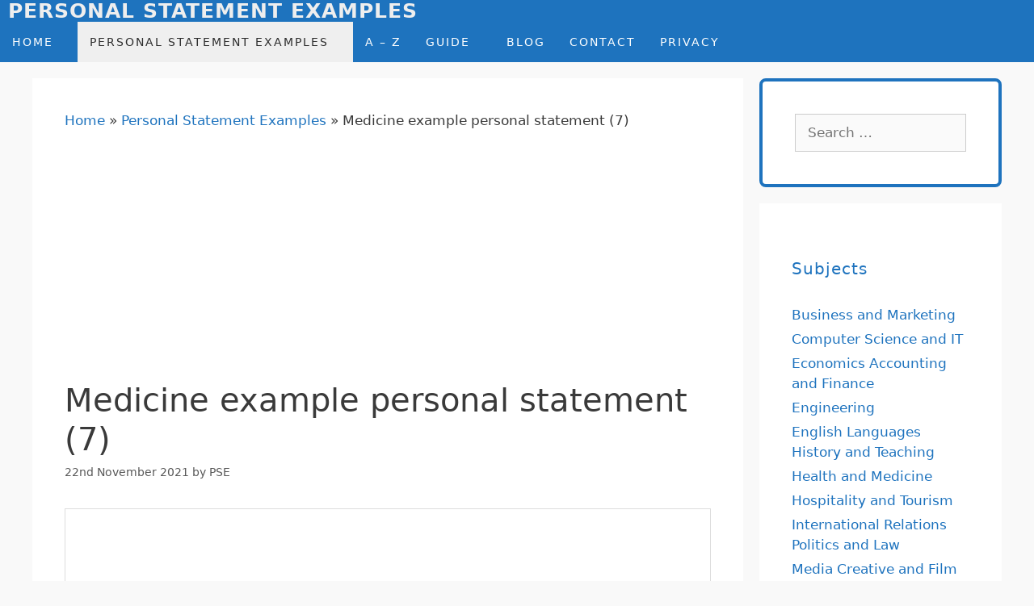

--- FILE ---
content_type: text/html; charset=UTF-8
request_url: https://www.personal-statement-examples.com/example-personal-statements/medicine-example-personal-statement/
body_size: 21714
content:
<!DOCTYPE html><html lang="en-GB"><head><meta charset="UTF-8"><meta name='robots' content='index, follow, max-image-preview:large, max-snippet:-1, max-video-preview:-1' /><meta name="viewport" content="width=device-width, initial-scale=1"><link media="all" href="/securecontent/cache/autoptimize/css/autoptimize_cef5f1f4960bd31ddc12be10ee447770.css" rel="stylesheet"><title>Medicine example personal statement (7)</title><meta name="description" content="I am convinced that medicine is the career for me because it combines scientific understanding with compassionate and caring delivery." /><link rel="canonical" href="https://www.personal-statement-examples.com/example-personal-statements/medicine-example-personal-statement/" /><meta property="og:locale" content="en_GB" /><meta property="og:type" content="article" /><meta property="og:title" content="Medicine example personal statement (7)" /><meta property="og:description" content="I am convinced that medicine is the career for me because it combines scientific understanding with compassionate and caring delivery." /><meta property="og:url" content="https://www.personal-statement-examples.com/example-personal-statements/medicine-example-personal-statement/" /><meta property="og:site_name" content="Personal Statement Examples" /><meta property="article:published_time" content="2021-11-22T14:32:45+00:00" /><meta property="article:modified_time" content="2023-07-12T08:39:58+00:00" /><meta property="og:image" content="https://www.personal-statement-examples.com/securecontent/uploads/2021/11/medicine-personal-statement-example-pg1.png" /><meta property="og:image:width" content="526" /><meta property="og:image:height" content="772" /><meta property="og:image:type" content="image/png" /><meta name="author" content="PSE" /><meta name="twitter:card" content="summary_large_image" /><meta name="twitter:label1" content="Written by" /><meta name="twitter:data1" content="PSE" /><meta name="twitter:label2" content="Estimated reading time" /><meta name="twitter:data2" content="3 minutes" /> <script type="application/ld+json" class="yoast-schema-graph">{"@context":"https://schema.org","@graph":[{"@type":"Article","@id":"https://www.personal-statement-examples.com/example-personal-statements/medicine-example-personal-statement/#article","isPartOf":{"@id":"https://www.personal-statement-examples.com/example-personal-statements/medicine-example-personal-statement/"},"author":{"name":"PSE","@id":"https://www.personal-statement-examples.com/#/schema/person/e8c22b3cd2d2207cb073e43987f9f261"},"headline":"Medicine example personal statement (7)","datePublished":"2021-11-22T14:32:45+00:00","dateModified":"2023-07-12T08:39:58+00:00","mainEntityOfPage":{"@id":"https://www.personal-statement-examples.com/example-personal-statements/medicine-example-personal-statement/"},"wordCount":647,"commentCount":0,"publisher":{"@id":"https://www.personal-statement-examples.com/#organization"},"image":{"@id":"https://www.personal-statement-examples.com/example-personal-statements/medicine-example-personal-statement/#primaryimage"},"thumbnailUrl":"/securecontent/uploads/2021/11/medicine-personal-statement-example-pg1.png","keywords":["Health and Medicine"],"articleSection":["Personal Statement Examples"],"inLanguage":"en-GB","potentialAction":[{"@type":"CommentAction","name":"Comment","target":["https://www.personal-statement-examples.com/example-personal-statements/medicine-example-personal-statement/#respond"]}]},{"@type":"WebPage","@id":"https://www.personal-statement-examples.com/example-personal-statements/medicine-example-personal-statement/","url":"https://www.personal-statement-examples.com/example-personal-statements/medicine-example-personal-statement/","name":"Medicine example personal statement (7)","isPartOf":{"@id":"https://www.personal-statement-examples.com/#website"},"primaryImageOfPage":{"@id":"https://www.personal-statement-examples.com/example-personal-statements/medicine-example-personal-statement/#primaryimage"},"image":{"@id":"https://www.personal-statement-examples.com/example-personal-statements/medicine-example-personal-statement/#primaryimage"},"thumbnailUrl":"/securecontent/uploads/2021/11/medicine-personal-statement-example-pg1.png","datePublished":"2021-11-22T14:32:45+00:00","dateModified":"2023-07-12T08:39:58+00:00","description":"I am convinced that medicine is the career for me because it combines scientific understanding with compassionate and caring delivery.","breadcrumb":{"@id":"https://www.personal-statement-examples.com/example-personal-statements/medicine-example-personal-statement/#breadcrumb"},"inLanguage":"en-GB","potentialAction":[{"@type":"ReadAction","target":["https://www.personal-statement-examples.com/example-personal-statements/medicine-example-personal-statement/"]}]},{"@type":"ImageObject","inLanguage":"en-GB","@id":"https://www.personal-statement-examples.com/example-personal-statements/medicine-example-personal-statement/#primaryimage","url":"/securecontent/uploads/2021/11/medicine-personal-statement-example-pg1.png","contentUrl":"/securecontent/uploads/2021/11/medicine-personal-statement-example-pg1.png","width":526,"height":772,"caption":"First page preview of medicine personal statement example"},{"@type":"BreadcrumbList","@id":"https://www.personal-statement-examples.com/example-personal-statements/medicine-example-personal-statement/#breadcrumb","itemListElement":[{"@type":"ListItem","position":1,"name":"Home","item":"https://www.personal-statement-examples.com/"},{"@type":"ListItem","position":2,"name":"Personal Statement Examples","item":"https://www.personal-statement-examples.com/example-personal-statements/"},{"@type":"ListItem","position":3,"name":"Medicine example personal statement (7)"}]},{"@type":"WebSite","@id":"https://www.personal-statement-examples.com/#website","url":"https://www.personal-statement-examples.com/","name":"Personal Statement Examples","description":"Guides and example personal statements","publisher":{"@id":"https://www.personal-statement-examples.com/#organization"},"potentialAction":[{"@type":"SearchAction","target":{"@type":"EntryPoint","urlTemplate":"https://www.personal-statement-examples.com/?s={search_term_string}"},"query-input":{"@type":"PropertyValueSpecification","valueRequired":true,"valueName":"search_term_string"}}],"inLanguage":"en-GB"},{"@type":"Organization","@id":"https://www.personal-statement-examples.com/#organization","name":"Personal Statement Examples","url":"https://www.personal-statement-examples.com/","logo":{"@type":"ImageObject","inLanguage":"en-GB","@id":"https://www.personal-statement-examples.com/#/schema/logo/image/","url":"/securecontent/uploads/2021/08/Personal-statement-examples-logo.png","contentUrl":"/securecontent/uploads/2021/08/Personal-statement-examples-logo.png","width":77,"height":81,"caption":"Personal Statement Examples"},"image":{"@id":"https://www.personal-statement-examples.com/#/schema/logo/image/"}},{"@type":"Person","@id":"https://www.personal-statement-examples.com/#/schema/person/e8c22b3cd2d2207cb073e43987f9f261","name":"PSE","description":"The PSE team includes highly qualified academics who have worked at and with universities for countless years. Through guidance and real examples, we help you write a great personal statement for college or university that shows off your strengths, details your achievements and shares your career aspirations.","url":"https://www.personal-statement-examples.com/author/admin/"}]}</script> <link rel="alternate" type="application/rss+xml" title="Personal Statement Examples &raquo; Feed" href="https://www.personal-statement-examples.com/feed/" /><link rel="alternate" type="application/rss+xml" title="Personal Statement Examples &raquo; Comments Feed" href="https://www.personal-statement-examples.com/comments/feed/" /><link rel="alternate" type="application/rss+xml" title="Personal Statement Examples &raquo; Medicine example personal statement (7) Comments Feed" href="https://www.personal-statement-examples.com/example-personal-statements/medicine-example-personal-statement/feed/" /><link rel="alternate" title="oEmbed (JSON)" type="application/json+oembed" href="https://www.personal-statement-examples.com/wp-json/oembed/1.0/embed?url=https%3A%2F%2Fwww.personal-statement-examples.com%2Fexample-personal-statements%2Fmedicine-example-personal-statement%2F" /><link rel="alternate" title="oEmbed (XML)" type="text/xml+oembed" href="https://www.personal-statement-examples.com/wp-json/oembed/1.0/embed?url=https%3A%2F%2Fwww.personal-statement-examples.com%2Fexample-personal-statements%2Fmedicine-example-personal-statement%2F&#038;format=xml" /><style id='wp-img-auto-sizes-contain-inline-css'>img:is([sizes=auto i],[sizes^="auto," i]){contain-intrinsic-size:3000px 1500px}
/*# sourceURL=wp-img-auto-sizes-contain-inline-css */</style><style id='wp-emoji-styles-inline-css'>img.wp-smiley, img.emoji {
		display: inline !important;
		border: none !important;
		box-shadow: none !important;
		height: 1em !important;
		width: 1em !important;
		margin: 0 0.07em !important;
		vertical-align: -0.1em !important;
		background: none !important;
		padding: 0 !important;
	}
/*# sourceURL=wp-emoji-styles-inline-css */</style><style id='global-styles-inline-css'>:root{--wp--preset--aspect-ratio--square: 1;--wp--preset--aspect-ratio--4-3: 4/3;--wp--preset--aspect-ratio--3-4: 3/4;--wp--preset--aspect-ratio--3-2: 3/2;--wp--preset--aspect-ratio--2-3: 2/3;--wp--preset--aspect-ratio--16-9: 16/9;--wp--preset--aspect-ratio--9-16: 9/16;--wp--preset--color--black: #000000;--wp--preset--color--cyan-bluish-gray: #abb8c3;--wp--preset--color--white: #ffffff;--wp--preset--color--pale-pink: #f78da7;--wp--preset--color--vivid-red: #cf2e2e;--wp--preset--color--luminous-vivid-orange: #ff6900;--wp--preset--color--luminous-vivid-amber: #fcb900;--wp--preset--color--light-green-cyan: #7bdcb5;--wp--preset--color--vivid-green-cyan: #00d084;--wp--preset--color--pale-cyan-blue: #8ed1fc;--wp--preset--color--vivid-cyan-blue: #0693e3;--wp--preset--color--vivid-purple: #9b51e0;--wp--preset--color--contrast: var(--contrast);--wp--preset--color--contrast-2: var(--contrast-2);--wp--preset--color--contrast-3: var(--contrast-3);--wp--preset--color--base: var(--base);--wp--preset--color--base-2: var(--base-2);--wp--preset--color--base-3: var(--base-3);--wp--preset--color--accent: var(--accent);--wp--preset--gradient--vivid-cyan-blue-to-vivid-purple: linear-gradient(135deg,rgb(6,147,227) 0%,rgb(155,81,224) 100%);--wp--preset--gradient--light-green-cyan-to-vivid-green-cyan: linear-gradient(135deg,rgb(122,220,180) 0%,rgb(0,208,130) 100%);--wp--preset--gradient--luminous-vivid-amber-to-luminous-vivid-orange: linear-gradient(135deg,rgb(252,185,0) 0%,rgb(255,105,0) 100%);--wp--preset--gradient--luminous-vivid-orange-to-vivid-red: linear-gradient(135deg,rgb(255,105,0) 0%,rgb(207,46,46) 100%);--wp--preset--gradient--very-light-gray-to-cyan-bluish-gray: linear-gradient(135deg,rgb(238,238,238) 0%,rgb(169,184,195) 100%);--wp--preset--gradient--cool-to-warm-spectrum: linear-gradient(135deg,rgb(74,234,220) 0%,rgb(151,120,209) 20%,rgb(207,42,186) 40%,rgb(238,44,130) 60%,rgb(251,105,98) 80%,rgb(254,248,76) 100%);--wp--preset--gradient--blush-light-purple: linear-gradient(135deg,rgb(255,206,236) 0%,rgb(152,150,240) 100%);--wp--preset--gradient--blush-bordeaux: linear-gradient(135deg,rgb(254,205,165) 0%,rgb(254,45,45) 50%,rgb(107,0,62) 100%);--wp--preset--gradient--luminous-dusk: linear-gradient(135deg,rgb(255,203,112) 0%,rgb(199,81,192) 50%,rgb(65,88,208) 100%);--wp--preset--gradient--pale-ocean: linear-gradient(135deg,rgb(255,245,203) 0%,rgb(182,227,212) 50%,rgb(51,167,181) 100%);--wp--preset--gradient--electric-grass: linear-gradient(135deg,rgb(202,248,128) 0%,rgb(113,206,126) 100%);--wp--preset--gradient--midnight: linear-gradient(135deg,rgb(2,3,129) 0%,rgb(40,116,252) 100%);--wp--preset--font-size--small: 13px;--wp--preset--font-size--medium: 20px;--wp--preset--font-size--large: 36px;--wp--preset--font-size--x-large: 42px;--wp--preset--spacing--20: 0.44rem;--wp--preset--spacing--30: 0.67rem;--wp--preset--spacing--40: 1rem;--wp--preset--spacing--50: 1.5rem;--wp--preset--spacing--60: 2.25rem;--wp--preset--spacing--70: 3.38rem;--wp--preset--spacing--80: 5.06rem;--wp--preset--shadow--natural: 6px 6px 9px rgba(0, 0, 0, 0.2);--wp--preset--shadow--deep: 12px 12px 50px rgba(0, 0, 0, 0.4);--wp--preset--shadow--sharp: 6px 6px 0px rgba(0, 0, 0, 0.2);--wp--preset--shadow--outlined: 6px 6px 0px -3px rgb(255, 255, 255), 6px 6px rgb(0, 0, 0);--wp--preset--shadow--crisp: 6px 6px 0px rgb(0, 0, 0);}:where(.is-layout-flex){gap: 0.5em;}:where(.is-layout-grid){gap: 0.5em;}body .is-layout-flex{display: flex;}.is-layout-flex{flex-wrap: wrap;align-items: center;}.is-layout-flex > :is(*, div){margin: 0;}body .is-layout-grid{display: grid;}.is-layout-grid > :is(*, div){margin: 0;}:where(.wp-block-columns.is-layout-flex){gap: 2em;}:where(.wp-block-columns.is-layout-grid){gap: 2em;}:where(.wp-block-post-template.is-layout-flex){gap: 1.25em;}:where(.wp-block-post-template.is-layout-grid){gap: 1.25em;}.has-black-color{color: var(--wp--preset--color--black) !important;}.has-cyan-bluish-gray-color{color: var(--wp--preset--color--cyan-bluish-gray) !important;}.has-white-color{color: var(--wp--preset--color--white) !important;}.has-pale-pink-color{color: var(--wp--preset--color--pale-pink) !important;}.has-vivid-red-color{color: var(--wp--preset--color--vivid-red) !important;}.has-luminous-vivid-orange-color{color: var(--wp--preset--color--luminous-vivid-orange) !important;}.has-luminous-vivid-amber-color{color: var(--wp--preset--color--luminous-vivid-amber) !important;}.has-light-green-cyan-color{color: var(--wp--preset--color--light-green-cyan) !important;}.has-vivid-green-cyan-color{color: var(--wp--preset--color--vivid-green-cyan) !important;}.has-pale-cyan-blue-color{color: var(--wp--preset--color--pale-cyan-blue) !important;}.has-vivid-cyan-blue-color{color: var(--wp--preset--color--vivid-cyan-blue) !important;}.has-vivid-purple-color{color: var(--wp--preset--color--vivid-purple) !important;}.has-black-background-color{background-color: var(--wp--preset--color--black) !important;}.has-cyan-bluish-gray-background-color{background-color: var(--wp--preset--color--cyan-bluish-gray) !important;}.has-white-background-color{background-color: var(--wp--preset--color--white) !important;}.has-pale-pink-background-color{background-color: var(--wp--preset--color--pale-pink) !important;}.has-vivid-red-background-color{background-color: var(--wp--preset--color--vivid-red) !important;}.has-luminous-vivid-orange-background-color{background-color: var(--wp--preset--color--luminous-vivid-orange) !important;}.has-luminous-vivid-amber-background-color{background-color: var(--wp--preset--color--luminous-vivid-amber) !important;}.has-light-green-cyan-background-color{background-color: var(--wp--preset--color--light-green-cyan) !important;}.has-vivid-green-cyan-background-color{background-color: var(--wp--preset--color--vivid-green-cyan) !important;}.has-pale-cyan-blue-background-color{background-color: var(--wp--preset--color--pale-cyan-blue) !important;}.has-vivid-cyan-blue-background-color{background-color: var(--wp--preset--color--vivid-cyan-blue) !important;}.has-vivid-purple-background-color{background-color: var(--wp--preset--color--vivid-purple) !important;}.has-black-border-color{border-color: var(--wp--preset--color--black) !important;}.has-cyan-bluish-gray-border-color{border-color: var(--wp--preset--color--cyan-bluish-gray) !important;}.has-white-border-color{border-color: var(--wp--preset--color--white) !important;}.has-pale-pink-border-color{border-color: var(--wp--preset--color--pale-pink) !important;}.has-vivid-red-border-color{border-color: var(--wp--preset--color--vivid-red) !important;}.has-luminous-vivid-orange-border-color{border-color: var(--wp--preset--color--luminous-vivid-orange) !important;}.has-luminous-vivid-amber-border-color{border-color: var(--wp--preset--color--luminous-vivid-amber) !important;}.has-light-green-cyan-border-color{border-color: var(--wp--preset--color--light-green-cyan) !important;}.has-vivid-green-cyan-border-color{border-color: var(--wp--preset--color--vivid-green-cyan) !important;}.has-pale-cyan-blue-border-color{border-color: var(--wp--preset--color--pale-cyan-blue) !important;}.has-vivid-cyan-blue-border-color{border-color: var(--wp--preset--color--vivid-cyan-blue) !important;}.has-vivid-purple-border-color{border-color: var(--wp--preset--color--vivid-purple) !important;}.has-vivid-cyan-blue-to-vivid-purple-gradient-background{background: var(--wp--preset--gradient--vivid-cyan-blue-to-vivid-purple) !important;}.has-light-green-cyan-to-vivid-green-cyan-gradient-background{background: var(--wp--preset--gradient--light-green-cyan-to-vivid-green-cyan) !important;}.has-luminous-vivid-amber-to-luminous-vivid-orange-gradient-background{background: var(--wp--preset--gradient--luminous-vivid-amber-to-luminous-vivid-orange) !important;}.has-luminous-vivid-orange-to-vivid-red-gradient-background{background: var(--wp--preset--gradient--luminous-vivid-orange-to-vivid-red) !important;}.has-very-light-gray-to-cyan-bluish-gray-gradient-background{background: var(--wp--preset--gradient--very-light-gray-to-cyan-bluish-gray) !important;}.has-cool-to-warm-spectrum-gradient-background{background: var(--wp--preset--gradient--cool-to-warm-spectrum) !important;}.has-blush-light-purple-gradient-background{background: var(--wp--preset--gradient--blush-light-purple) !important;}.has-blush-bordeaux-gradient-background{background: var(--wp--preset--gradient--blush-bordeaux) !important;}.has-luminous-dusk-gradient-background{background: var(--wp--preset--gradient--luminous-dusk) !important;}.has-pale-ocean-gradient-background{background: var(--wp--preset--gradient--pale-ocean) !important;}.has-electric-grass-gradient-background{background: var(--wp--preset--gradient--electric-grass) !important;}.has-midnight-gradient-background{background: var(--wp--preset--gradient--midnight) !important;}.has-small-font-size{font-size: var(--wp--preset--font-size--small) !important;}.has-medium-font-size{font-size: var(--wp--preset--font-size--medium) !important;}.has-large-font-size{font-size: var(--wp--preset--font-size--large) !important;}.has-x-large-font-size{font-size: var(--wp--preset--font-size--x-large) !important;}
/*# sourceURL=global-styles-inline-css */</style><style id='classic-theme-styles-inline-css'>/*! This file is auto-generated */
.wp-block-button__link{color:#fff;background-color:#32373c;border-radius:9999px;box-shadow:none;text-decoration:none;padding:calc(.667em + 2px) calc(1.333em + 2px);font-size:1.125em}.wp-block-file__button{background:#32373c;color:#fff;text-decoration:none}
/*# sourceURL=/wp-includes/css/classic-themes.min.css */</style><link rel='stylesheet' id='cookie-law-info-css' href='/securecontent/plugins/cookie-law-info/legacy/public/css/cookie-law-info-public.css?ver=3.3.9.1' media='all' /><link rel='stylesheet' id='cookie-law-info-gdpr-css' href='/securecontent/plugins/cookie-law-info/legacy/public/css/cookie-law-info-gdpr.css?ver=3.3.9.1' media='all' /><link rel='stylesheet' id='wp-show-posts-css' href='/securecontent/plugins/wp-show-posts/css/wp-show-posts-min.css?ver=1.1.6' media='all' /><link rel='stylesheet' id='generate-style-css' href='/securecontent/themes/generatepress/assets/css/all.min.css?ver=3.3.1' media='all' /><style id='generate-style-inline-css'>body{background-color:#efefef;color:#3a3a3a;}a{color:#004da9;}a:hover, a:focus, a:active{color:#000000;}body .grid-container{max-width:1200px;}.wp-block-group__inner-container{max-width:1200px;margin-left:auto;margin-right:auto;}:root{--contrast:#222222;--contrast-2:#575760;--contrast-3:#b2b2be;--base:#f0f0f0;--base-2:#f7f8f9;--base-3:#ffffff;--accent:#1e73be;}:root .has-contrast-color{color:var(--contrast);}:root .has-contrast-background-color{background-color:var(--contrast);}:root .has-contrast-2-color{color:var(--contrast-2);}:root .has-contrast-2-background-color{background-color:var(--contrast-2);}:root .has-contrast-3-color{color:var(--contrast-3);}:root .has-contrast-3-background-color{background-color:var(--contrast-3);}:root .has-base-color{color:var(--base);}:root .has-base-background-color{background-color:var(--base);}:root .has-base-2-color{color:var(--base-2);}:root .has-base-2-background-color{background-color:var(--base-2);}:root .has-base-3-color{color:var(--base-3);}:root .has-base-3-background-color{background-color:var(--base-3);}:root .has-accent-color{color:var(--accent);}:root .has-accent-background-color{background-color:var(--accent);}body, button, input, select, textarea{font-family:-apple-system, system-ui, BlinkMacSystemFont, "Segoe UI", Helvetica, Arial, sans-serif, "Apple Color Emoji", "Segoe UI Emoji", "Segoe UI Symbol";}body{line-height:1.5;}.entry-content > [class*="wp-block-"]:not(:last-child):not(.wp-block-heading){margin-bottom:1.5em;}.main-navigation .main-nav ul ul li a{font-size:14px;}.sidebar .widget, .footer-widgets .widget{font-size:17px;}h1{font-weight:300;font-size:40px;}h2{font-weight:300;font-size:30px;}h3{font-size:20px;}h4{font-size:inherit;}h5{font-size:inherit;}@media (max-width:768px){.main-title{font-size:30px;}h1{font-size:30px;}h2{font-size:25px;}}.top-bar{background-color:#636363;color:#ffffff;}.top-bar a{color:#ffffff;}.top-bar a:hover{color:#303030;}.site-header{background-color:var(--accent);color:#3a3a3a;}.site-header a{color:#3a3a3a;}.main-title a,.main-title a:hover{color:#ffffff;}.site-description{color:#757575;}.mobile-menu-control-wrapper .menu-toggle,.mobile-menu-control-wrapper .menu-toggle:hover,.mobile-menu-control-wrapper .menu-toggle:focus,.has-inline-mobile-toggle #site-navigation.toggled{background-color:rgba(0, 0, 0, 0.02);}.main-navigation,.main-navigation ul ul{background-color:var(--accent);}.main-navigation .main-nav ul li a, .main-navigation .menu-toggle, .main-navigation .menu-bar-items{color:var(--base-3);}.main-navigation .main-nav ul li:not([class*="current-menu-"]):hover > a, .main-navigation .main-nav ul li:not([class*="current-menu-"]):focus > a, .main-navigation .main-nav ul li.sfHover:not([class*="current-menu-"]) > a, .main-navigation .menu-bar-item:hover > a, .main-navigation .menu-bar-item.sfHover > a{color:#ffffff;background-color:#3f3f3f;}button.menu-toggle:hover,button.menu-toggle:focus,.main-navigation .mobile-bar-items a,.main-navigation .mobile-bar-items a:hover,.main-navigation .mobile-bar-items a:focus{color:var(--base-3);}.main-navigation .main-nav ul li[class*="current-menu-"] > a{color:#ffffff;background-color:#3f3f3f;}.navigation-search input[type="search"],.navigation-search input[type="search"]:active, .navigation-search input[type="search"]:focus, .main-navigation .main-nav ul li.search-item.active > a, .main-navigation .menu-bar-items .search-item.active > a{color:#ffffff;background-color:#3f3f3f;}.main-navigation ul ul{background-color:#3f3f3f;}.main-navigation .main-nav ul ul li a{color:#ffffff;}.main-navigation .main-nav ul ul li:not([class*="current-menu-"]):hover > a,.main-navigation .main-nav ul ul li:not([class*="current-menu-"]):focus > a, .main-navigation .main-nav ul ul li.sfHover:not([class*="current-menu-"]) > a{color:#ffffff;background-color:#4f4f4f;}.main-navigation .main-nav ul ul li[class*="current-menu-"] > a{color:#ffffff;background-color:#4f4f4f;}.separate-containers .inside-article, .separate-containers .comments-area, .separate-containers .page-header, .one-container .container, .separate-containers .paging-navigation, .inside-page-header{background-color:#ffffff;}.entry-meta{color:#595959;}.entry-meta a{color:#595959;}.entry-meta a:hover{color:#1e73be;}.sidebar .widget{background-color:#ffffff;}.sidebar .widget .widget-title{color:#000000;}.footer-widgets{background-color:#ffffff;}.footer-widgets .widget-title{color:#000000;}.site-info{color:#ffffff;background-color:#222222;}.site-info a{color:#ffffff;}.site-info a:hover{color:#606060;}.footer-bar .widget_nav_menu .current-menu-item a{color:#606060;}input[type="text"],input[type="email"],input[type="url"],input[type="password"],input[type="search"],input[type="tel"],input[type="number"],textarea,select{color:#666666;background-color:#fafafa;border-color:#cccccc;}input[type="text"]:focus,input[type="email"]:focus,input[type="url"]:focus,input[type="password"]:focus,input[type="search"]:focus,input[type="tel"]:focus,input[type="number"]:focus,textarea:focus,select:focus{color:#666666;background-color:#ffffff;border-color:#bfbfbf;}button,html input[type="button"],input[type="reset"],input[type="submit"],a.button,a.wp-block-button__link:not(.has-background){color:#ffffff;background-color:#666666;}button:hover,html input[type="button"]:hover,input[type="reset"]:hover,input[type="submit"]:hover,a.button:hover,button:focus,html input[type="button"]:focus,input[type="reset"]:focus,input[type="submit"]:focus,a.button:focus,a.wp-block-button__link:not(.has-background):active,a.wp-block-button__link:not(.has-background):focus,a.wp-block-button__link:not(.has-background):hover{color:#ffffff;background-color:#3f3f3f;}a.generate-back-to-top{background-color:rgba( 0,0,0,0.4 );color:#ffffff;}a.generate-back-to-top:hover,a.generate-back-to-top:focus{background-color:rgba( 0,0,0,0.6 );color:#ffffff;}:root{--gp-search-modal-bg-color:var(--base-3);--gp-search-modal-text-color:var(--contrast);--gp-search-modal-overlay-bg-color:rgba(0,0,0,0.2);}@media (max-width: 768px){.main-navigation .menu-bar-item:hover > a, .main-navigation .menu-bar-item.sfHover > a{background:none;color:var(--base-3);}}.inside-top-bar{padding:10px;}.inside-header{padding:40px;}.site-main .wp-block-group__inner-container{padding:40px;}.entry-content .alignwide, body:not(.no-sidebar) .entry-content .alignfull{margin-left:-40px;width:calc(100% + 80px);max-width:calc(100% + 80px);}.main-navigation .main-nav ul li a,.menu-toggle,.main-navigation .mobile-bar-items a{padding-left:15px;padding-right:15px;line-height:50px;}.main-navigation .main-nav ul ul li a{padding:10px 15px 10px 15px;}.navigation-search input[type="search"]{height:50px;}.rtl .menu-item-has-children .dropdown-menu-toggle{padding-left:15px;}.menu-item-has-children .dropdown-menu-toggle{padding-right:15px;}.rtl .main-navigation .main-nav ul li.menu-item-has-children > a{padding-right:15px;}.site-info{padding:20px;}@media (max-width:768px){.separate-containers .inside-article, .separate-containers .comments-area, .separate-containers .page-header, .separate-containers .paging-navigation, .one-container .site-content, .inside-page-header{padding:30px;}.site-main .wp-block-group__inner-container{padding:30px;}.site-info{padding-right:10px;padding-left:10px;}.entry-content .alignwide, body:not(.no-sidebar) .entry-content .alignfull{margin-left:-30px;width:calc(100% + 60px);max-width:calc(100% + 60px);}}.one-container .sidebar .widget{padding:0px;}/* End cached CSS */@media (max-width: 768px){.main-navigation .menu-toggle,.main-navigation .mobile-bar-items,.sidebar-nav-mobile:not(#sticky-placeholder){display:block;}.main-navigation ul,.gen-sidebar-nav{display:none;}[class*="nav-float-"] .site-header .inside-header > *{float:none;clear:both;}}
.dynamic-author-image-rounded{border-radius:100%;}.dynamic-featured-image, .dynamic-author-image{vertical-align:middle;}.one-container.blog .dynamic-content-template:not(:last-child), .one-container.archive .dynamic-content-template:not(:last-child){padding-bottom:0px;}.dynamic-entry-excerpt > p:last-child{margin-bottom:0px;}
.main-navigation .main-nav ul li a,.menu-toggle,.main-navigation .mobile-bar-items a{transition: line-height 300ms ease}
/*# sourceURL=generate-style-inline-css */</style><link rel='stylesheet' id='generate-font-icons-css' href='/securecontent/themes/generatepress/assets/css/components/font-icons.min.css?ver=3.3.1' media='all' /><link rel='stylesheet' id='generate-child-css' href='/securecontent/themes/generatepress_child/style.css?ver=1711263300' media='all' /><link rel='stylesheet' id='generate-blog-images-css' href='/securecontent/plugins/gp-premium/blog/functions/css/featured-images.min.css?ver=2.5.5' media='all' /><link rel='stylesheet' id='generate-sticky-css' href='/securecontent/plugins/gp-premium/menu-plus/functions/css/sticky.min.css?ver=2.5.5' media='all' /><link rel='stylesheet' id='generate-navigation-branding-css' href='/securecontent/plugins/gp-premium/menu-plus/functions/css/navigation-branding.min.css?ver=2.5.5' media='all' /><style id='generate-navigation-branding-inline-css'>.navigation-branding .main-title{font-size:25px;font-weight:bold;}.navigation-branding img, .site-logo.mobile-header-logo img{height:50px;width:auto;}.navigation-branding .main-title{line-height:50px;}@media (max-width: 1210px){#site-navigation .navigation-branding, #sticky-navigation .navigation-branding{margin-left:10px;}}@media (max-width: 768px){.main-navigation:not(.slideout-navigation) .main-nav{-ms-flex:0 0 100%;flex:0 0 100%;}.main-navigation:not(.slideout-navigation) .inside-navigation{-ms-flex-wrap:wrap;flex-wrap:wrap;display:-webkit-box;display:-ms-flexbox;display:flex;}.nav-aligned-center .navigation-branding, .nav-aligned-left .navigation-branding{margin-right:auto;}.nav-aligned-center  .main-navigation.has-branding:not(.slideout-navigation) .inside-navigation .main-nav,.nav-aligned-center  .main-navigation.has-sticky-branding.navigation-stick .inside-navigation .main-nav,.nav-aligned-left  .main-navigation.has-branding:not(.slideout-navigation) .inside-navigation .main-nav,.nav-aligned-left  .main-navigation.has-sticky-branding.navigation-stick .inside-navigation .main-nav{margin-right:0px;}}
/*# sourceURL=generate-navigation-branding-inline-css */</style><style id='wp-block-button-inline-css'>.wp-block-button__link{align-content:center;box-sizing:border-box;cursor:pointer;display:inline-block;height:100%;text-align:center;word-break:break-word}.wp-block-button__link.aligncenter{text-align:center}.wp-block-button__link.alignright{text-align:right}:where(.wp-block-button__link){border-radius:9999px;box-shadow:none;padding:calc(.667em + 2px) calc(1.333em + 2px);text-decoration:none}.wp-block-button[style*=text-decoration] .wp-block-button__link{text-decoration:inherit}.wp-block-buttons>.wp-block-button.has-custom-width{max-width:none}.wp-block-buttons>.wp-block-button.has-custom-width .wp-block-button__link{width:100%}.wp-block-buttons>.wp-block-button.has-custom-font-size .wp-block-button__link{font-size:inherit}.wp-block-buttons>.wp-block-button.wp-block-button__width-25{width:calc(25% - var(--wp--style--block-gap, .5em)*.75)}.wp-block-buttons>.wp-block-button.wp-block-button__width-50{width:calc(50% - var(--wp--style--block-gap, .5em)*.5)}.wp-block-buttons>.wp-block-button.wp-block-button__width-75{width:calc(75% - var(--wp--style--block-gap, .5em)*.25)}.wp-block-buttons>.wp-block-button.wp-block-button__width-100{flex-basis:100%;width:100%}.wp-block-buttons.is-vertical>.wp-block-button.wp-block-button__width-25{width:25%}.wp-block-buttons.is-vertical>.wp-block-button.wp-block-button__width-50{width:50%}.wp-block-buttons.is-vertical>.wp-block-button.wp-block-button__width-75{width:75%}.wp-block-button.is-style-squared,.wp-block-button__link.wp-block-button.is-style-squared{border-radius:0}.wp-block-button.no-border-radius,.wp-block-button__link.no-border-radius{border-radius:0!important}:root :where(.wp-block-button .wp-block-button__link.is-style-outline),:root :where(.wp-block-button.is-style-outline>.wp-block-button__link){border:2px solid;padding:.667em 1.333em}:root :where(.wp-block-button .wp-block-button__link.is-style-outline:not(.has-text-color)),:root :where(.wp-block-button.is-style-outline>.wp-block-button__link:not(.has-text-color)){color:currentColor}:root :where(.wp-block-button .wp-block-button__link.is-style-outline:not(.has-background)),:root :where(.wp-block-button.is-style-outline>.wp-block-button__link:not(.has-background)){background-color:initial;background-image:none}
/*# sourceURL=https://www.personal-statement-examples.com/wp-includes/blocks/button/style.min.css */</style><style id='wp-block-search-inline-css'>.wp-block-search__button{margin-left:10px;word-break:normal}.wp-block-search__button.has-icon{line-height:0}.wp-block-search__button svg{height:1.25em;min-height:24px;min-width:24px;width:1.25em;fill:currentColor;vertical-align:text-bottom}:where(.wp-block-search__button){border:1px solid #ccc;padding:6px 10px}.wp-block-search__inside-wrapper{display:flex;flex:auto;flex-wrap:nowrap;max-width:100%}.wp-block-search__label{width:100%}.wp-block-search.wp-block-search__button-only .wp-block-search__button{box-sizing:border-box;display:flex;flex-shrink:0;justify-content:center;margin-left:0;max-width:100%}.wp-block-search.wp-block-search__button-only .wp-block-search__inside-wrapper{min-width:0!important;transition-property:width}.wp-block-search.wp-block-search__button-only .wp-block-search__input{flex-basis:100%;transition-duration:.3s}.wp-block-search.wp-block-search__button-only.wp-block-search__searchfield-hidden,.wp-block-search.wp-block-search__button-only.wp-block-search__searchfield-hidden .wp-block-search__inside-wrapper{overflow:hidden}.wp-block-search.wp-block-search__button-only.wp-block-search__searchfield-hidden .wp-block-search__input{border-left-width:0!important;border-right-width:0!important;flex-basis:0;flex-grow:0;margin:0;min-width:0!important;padding-left:0!important;padding-right:0!important;width:0!important}:where(.wp-block-search__input){appearance:none;border:1px solid #949494;flex-grow:1;font-family:inherit;font-size:inherit;font-style:inherit;font-weight:inherit;letter-spacing:inherit;line-height:inherit;margin-left:0;margin-right:0;min-width:3rem;padding:8px;text-decoration:unset!important;text-transform:inherit}:where(.wp-block-search__button-inside .wp-block-search__inside-wrapper){background-color:#fff;border:1px solid #949494;box-sizing:border-box;padding:4px}:where(.wp-block-search__button-inside .wp-block-search__inside-wrapper) .wp-block-search__input{border:none;border-radius:0;padding:0 4px}:where(.wp-block-search__button-inside .wp-block-search__inside-wrapper) .wp-block-search__input:focus{outline:none}:where(.wp-block-search__button-inside .wp-block-search__inside-wrapper) :where(.wp-block-search__button){padding:4px 8px}.wp-block-search.aligncenter .wp-block-search__inside-wrapper{margin:auto}.wp-block[data-align=right] .wp-block-search.wp-block-search__button-only .wp-block-search__inside-wrapper{float:right}
/*# sourceURL=https://www.personal-statement-examples.com/wp-includes/blocks/search/style.min.css */</style><link rel='stylesheet' id='site-reviews-css' href='/securecontent/plugins/site-reviews/assets/styles/default.css?ver=7.2.13' media='all' /><style id='site-reviews-inline-css'>:root{--glsr-star-empty:url(/securecontent/plugins/site-reviews/assets/images/stars/default/star-empty.svg);--glsr-star-error:url(/securecontent/plugins/site-reviews/assets/images/stars/default/star-error.svg);--glsr-star-full:url(/securecontent/plugins/site-reviews/assets/images/stars/default/star-full.svg);--glsr-star-half:url(/securecontent/plugins/site-reviews/assets/images/stars/default/star-half.svg)}

/*# sourceURL=site-reviews-inline-css */</style> <script id="cookie-law-info-js-extra">var Cli_Data = {"nn_cookie_ids":[],"cookielist":[],"non_necessary_cookies":[],"ccpaEnabled":"1","ccpaRegionBased":"","ccpaBarEnabled":"","strictlyEnabled":["necessary","obligatoire"],"ccpaType":"ccpa_gdpr","js_blocking":"","custom_integration":"","triggerDomRefresh":"","secure_cookies":""};
var cli_cookiebar_settings = {"animate_speed_hide":"500","animate_speed_show":"500","background":"#FFF","border":"#b1a6a6c2","border_on":"","button_1_button_colour":"#000","button_1_button_hover":"#000000","button_1_link_colour":"#fff","button_1_as_button":"1","button_1_new_win":"","button_2_button_colour":"#333","button_2_button_hover":"#292929","button_2_link_colour":"#444","button_2_as_button":"","button_2_hidebar":"","button_3_button_colour":"#000","button_3_button_hover":"#000000","button_3_link_colour":"#fff","button_3_as_button":"1","button_3_new_win":"","button_4_button_colour":"#000","button_4_button_hover":"#000000","button_4_link_colour":"#62a329","button_4_as_button":"","button_7_button_colour":"#61a229","button_7_button_hover":"#4e8221","button_7_link_colour":"#fff","button_7_as_button":"1","button_7_new_win":"","font_family":"inherit","header_fix":"","notify_animate_hide":"1","notify_animate_show":"","notify_div_id":"#cookie-law-info-bar","notify_position_horizontal":"right","notify_position_vertical":"bottom","scroll_close":"1","scroll_close_reload":"","accept_close_reload":"","reject_close_reload":"","showagain_tab":"1","showagain_background":"#fff","showagain_border":"#000","showagain_div_id":"#cookie-law-info-again","showagain_x_position":"20px","text":"#000","show_once_yn":"1","show_once":"10000","logging_on":"","as_popup":"","popup_overlay":"1","bar_heading_text":"","cookie_bar_as":"banner","popup_showagain_position":"bottom-right","widget_position":"left"};
var log_object = {"ajax_url":"https://www.personal-statement-examples.com/wp-admin/admin-ajax.php"};
//# sourceURL=cookie-law-info-js-extra</script> <script src="/securecontent/plugins/cookie-law-info/legacy/public/js/cookie-law-info-public.js?ver=3.3.9.1" id="cookie-law-info-js"></script> <script id="cookie-law-info-ccpa-js-extra">var ccpa_data = {"opt_out_prompt":"Do you really wish to opt out?","opt_out_confirm":"Confirm","opt_out_cancel":"Cancel"};
//# sourceURL=cookie-law-info-ccpa-js-extra</script> <script src="/securecontent/plugins/cookie-law-info/legacy/admin/modules/ccpa/assets/js/cookie-law-info-ccpa.js?ver=3.3.9.1" id="cookie-law-info-ccpa-js"></script> <link rel="https://api.w.org/" href="https://www.personal-statement-examples.com/wp-json/" /><link rel="alternate" title="JSON" type="application/json" href="https://www.personal-statement-examples.com/wp-json/wp/v2/posts/1256" /><link rel="EditURI" type="application/rsd+xml" title="RSD" href="https://www.personal-statement-examples.com/xmlrpc.php?rsd" /><meta name="generator" content="WordPress 6.9" /><link rel='shortlink' href='https://www.personal-statement-examples.com/?p=1256' /><link rel="pingback" href="https://www.personal-statement-examples.com/xmlrpc.php"> <script data-ad-client="ca-pub-9466598154689328" async src="https://pagead2.googlesyndication.com/pagead/js/adsbygoogle.js"></script> <script async src="https://www.googletagmanager.com/gtag/js?id=G-7J6LGBZWX4"></script> <script>window.dataLayer = window.dataLayer || [];
  function gtag(){dataLayer.push(arguments);}
  gtag('js', new Date());

  gtag('config', 'G-7J6LGBZWX4');</script> <style id="wp-custom-css">.entry-title {margin-top:20px;}
.portfolioblurb {
    background: #f5f5f5;
    font-size: 16px;
    padding: 15px;
    text-align: center;
	margin-top:30px;
}
.inside-article .featured-image {border:1px solid #ddd;padding:20px;}

.inside-article h3 {color:#004da9;font-weight:500;font-size:23px}

.templatedetails ul {line-height:1.625em;}

.templatedetails {border-right:1px solid #ddd;}
a, a:visited {color:#1e73be}
.greybg {background-color: #f5f5f5; padding: 6px; border-radius: 4px; margin-top: 20px; margin-bottom: 20px;}
.entry-content {margin-top:20px;}

.main-navigation {background-color:#1e73be}
.main-navigation .main-nav ul li a 
{color: #fff;
    font-size: 14px;
    letter-spacing: 2px;
    text-transform: uppercase;
}
.blue1 {
    width: 100%;
    padding-top:15px;
	padding-bottom:15px;
    
    background-color: #f6fcfe;
    margin-top: 0px;
    margin-bottom: 15px;
    border-radius: 10px;
    color: #000;
}
.blue2 {
    width: 100%;
  padding-top:15px;
	padding-bottom:15px;
    
    background-color: #e5f3f8;
    margin-top: 0px;
    margin-bottom: 15px;
    border-radius: 10px;
    color: #000;
}
.splitcol {background-color: #fff;margin-top:14px;margin-bottom: 14px}
.blue1:after, .blue2:after, .splitcol:after {
  content: "";
  display: table;
  clear: both;
}
.blue1 h3,.blue2 h3 {margin-top:0px;}
.blue1 .first-column,.blue2 .first-column {width:185px}
.cvlink {
    display: block;
    margin-top: 17px;
    background-color: #f5f5f5;
    border: 4px solid #fff;
    color: #2c2c2c;
    cursor: pointer;
    font-size: 14px;
    font-weight: 400;
    letter-spacing: 2px;
    outline: #f5f5f5 solid 1px;
    padding: 12px;
    text-transform: uppercase;
    text-align: center;
}
.cvref {
    text-decoration: none !important;
    color: #000 !important;
    font-weight: 700;
}
.main-title	{
    font-size: 32px;
    font-weight: 400;
    line-height: 1.2;
    text-transform: uppercase;
}
.main-navigation .main-nav ul li[class*="current-menu-"] > a {
    color: #2c2c2c;
    background-color: #efefef;
}
.entry-content h2 {
    color: #1e73be;
    background-color: #def6fe;
    font-weight: 600;
    padding: 8px !important;
    border-radius: 4px;
    margin-top: 25px !important;
    margin-bottom: 25px !important;
}
.entry-content h3 {
    background-color: #f5f5f5;
    padding-top: 6px !important;
	padding-bottom:6px !important;
    border-radius: 4px;
    margin-top: 25px !important;
    margin-bottom: 25px !important;
}
.author_bio_section{
background: none repeat scroll 0 0 #F5F5F5;
padding: 15px;
border: 1px solid #ccc;
}
.author_bio_section{
background: none repeat scroll 0 0 #F5F5F5;
padding: 15px;
border: 1px solid #ccc;
}
 
.author_name{
font-size:16px;
font-weight: bold;
}
 
.author_details img {
border: 1px solid #D8D8D8;
border-radius: 50%;
float: right;
margin: 15px;
}
body {background:#f9f9f9;}
blockquote {margin:15px 10px !important;}
.adviceul {
    background-color: #f5f5f5;
    padding: 23px !important;
    border-radius: 4px;
    margin-top: 25px;
    margin-bottom: 25px;
}
.adviceul li {margin-left:18px;}

.advicebox {
    border: 6px #daebff solid;
    border-radius: 10px;
    padding:25px;
    margin-bottom: 15px;
}
.head2 {margin-top:0px;color: #1e73be;background-color: #daebff;font-weight: 600;padding:8px !important;border-radius: 4px;margin-bottom: 25px !important;}
.featurebox {border: 1px solid #1e73be; box-sizing: border-box; border-radius: .8rem; margin-bottom: 25px; padding-bottom: 1rem; overflow: hidden;}
.featurebox h4 {margin-bottom: 1rem; margin-top: 0px; padding: 15px; background-color: #f5f5f5;}
.highl {background-color: #f8efdf; color: #000; font-weight: bold; padding: 5px;}
.archive-description{background: #f5f5f5;
	border:6px solid #f5f5f5;
    font-size: 16px;
    margin-bottom: 10px;
    padding: 20px;
    text-align: center;}
a.button {background-color: #1e73be !important}
a.button:hover {background-color:#666 !important;}
a.button{border-radius:8px !important}
.hph2 {margin-top: 15px;
    letter-spacing: 3px;
    color: #1e73be;
    font-weight: 700;
    font-size: 1.3em;margin-bottom:20px;}

.lonetitle{background-color: #daebff !important;
    margin: auto;
    
    border-radius: 4px;
	margin-bottom: 15px;
font-size: 24px;
    letter-spacing: 4px;
    padding: 5px 0;
	font-weight:500;
    color:#1e73be;    text-transform: uppercase;
}
.featurelink {padding: 5px; border: #1e73be dashed 3px; letter-spacing: 2px; display: block; margin-top: 15px; border-radius: 5px;}
.top-bar {background-color:#efefef}

.menu-item-has-children .dropdown-menu-toggle {
    display: none;
}
.main-navigation .main-nav ul li.menu-item-has-children > a {
    padding-right: 30px;
}
.author_bio_section {margin-top:20px;}

.entry-content h4 {color:#4e86c9;font-weight:300;font-size:1.1em;text-transform:uppercase;letter-spacing:2px;}
.downloadlink {color:#3a3a3a !important}
.downloadlink:visited {color:#3a3a3a !important}
.header-image {margin-top:15px;}
.inside-header {
    padding: 20px;
}
.mobile-menu, .menu-toggle:before {color:#000}
a.button:visited {color:#fff;}
.cats .grid-container {margin-bottom:15px;}
.cats .grid-25 {font-size:0.9em;text-transform:uppercase;letter-spacing:0.5px}


.home .wp-block-search__label {display:none;}

.atoz p {font-size:0.9em; font-weight:400; letter-spacing:0.5px}
.wp-show-posts:not(.wp-show-posts-columns) .wp-show-posts-single:not(:last-child) {margin-bottom:4px !important;}
.site-branding .main-title{letter-spacing:3px;font-weight:600 !important;color:#1e73be !important;}
.site-description {letter-spacing:3px;}
.site-branding .main-title a {color:#1e73be !important}
.entry-content a {text-decoration:underline}
.glsr-review-author {font-size:0.8em;background-color:#eee}

body[class*="paged-"] .taxonomy-description { display: none; }
.main-title a{color:#eee !important;line-height:27px;letter-spacing:1px;
}
.wp-show-posts-image img{
    box-shadow: 0px 4px 4px 0px rgba(0, 0, 0, 0.25);
    overflow: hidden;padding:10px;
}
.wp-show-posts-entry-title, .inside-article .entry-title.inside-article .entry-title {font-weight:400;font-size:1.4em}
.widget_search {border:4px solid #1e73be; border-radius:8px;}
.page-title {color:#1e73be;font-weight:400}
.widget-title {color:#1e73be !important;font-weight:500;letter-spacing:1px;}</style></head><body class="wp-singular post-template-default single single-post postid-1256 single-format-standard wp-embed-responsive wp-theme-generatepress wp-child-theme-generatepress_child post-image-below-header post-image-aligned-center sticky-menu-fade sticky-enabled desktop-sticky-menu right-sidebar nav-below-header separate-containers fluid-header active-footer-widgets-1 nav-aligned-right header-aligned-left dropdown-hover featured-image-active" itemtype="https://schema.org/Blog" itemscope> <a class="screen-reader-text skip-link" href="#content" title="Skip to content">Skip to content</a><nav class="has-branding main-navigation sub-menu-right" id="site-navigation" aria-label="Primary"  itemtype="https://schema.org/SiteNavigationElement" itemscope><div class="inside-navigation"><div class="navigation-branding"><p class="main-title" itemprop="headline"> <a href="https://www.personal-statement-examples.com/" rel="home"> Personal Statement Examples </a></p></div> <button class="menu-toggle" aria-controls="primary-menu" aria-expanded="false"> <span class="mobile-menu">Menu</span> </button><div id="primary-menu" class="main-nav"><ul id="menu-top" class=" menu sf-menu"><li id="menu-item-295" class="menu-item menu-item-type-post_type menu-item-object-page menu-item-home current-post-parent menu-item-has-children menu-item-295"><a href="https://www.personal-statement-examples.com/">home<span role="presentation" class="dropdown-menu-toggle"></span></a><ul class="sub-menu"><li id="menu-item-296" class="menu-item menu-item-type-post_type menu-item-object-page menu-item-296"><a href="https://www.personal-statement-examples.com/academic-excellence/">about us</a></li><li id="menu-item-294" class="menu-item menu-item-type-post_type menu-item-object-page menu-item-294"><a href="https://www.personal-statement-examples.com/help-with-your-personal-statement/">get help</a></li></ul></li><li id="menu-item-418" class="menu-item menu-item-type-taxonomy menu-item-object-category current-post-ancestor current-menu-parent current-post-parent menu-item-has-children menu-item-418"><a href="https://www.personal-statement-examples.com/example-personal-statements/">personal statement examples<span role="presentation" class="dropdown-menu-toggle"></span></a><ul class="sub-menu"><li id="menu-item-1347" class="menu-item menu-item-type-post_type menu-item-object-page menu-item-1347"><a href="https://www.personal-statement-examples.com/personal-statement-examples-by-category/">Categories</a></li></ul></li><li id="menu-item-520" class="menu-item menu-item-type-post_type menu-item-object-page menu-item-520"><a href="https://www.personal-statement-examples.com/a-z-list-of-personal-statement-examples/">A – Z</a></li><li id="menu-item-298" class="menu-item menu-item-type-post_type menu-item-object-page menu-item-has-children menu-item-298"><a href="https://www.personal-statement-examples.com/personal-statements/">guide<span role="presentation" class="dropdown-menu-toggle"></span></a><ul class="sub-menu"><li id="menu-item-315" class="menu-item menu-item-type-post_type menu-item-object-page menu-item-315"><a href="https://www.personal-statement-examples.com/personal-statements/how-to-plan-your-personal-statement/">planning</a></li><li id="menu-item-299" class="menu-item menu-item-type-post_type menu-item-object-page menu-item-299"><a href="https://www.personal-statement-examples.com/personal-statements/how-to-write-a-personal-statement/">writing</a></li><li id="menu-item-306" class="menu-item menu-item-type-post_type menu-item-object-page menu-item-306"><a href="https://www.personal-statement-examples.com/personal-statements/where-to-get-started-with-your-personal-statement/">getting started</a></li><li id="menu-item-302" class="menu-item menu-item-type-post_type menu-item-object-page menu-item-302"><a href="https://www.personal-statement-examples.com/personal-statements/personal-statement-introduction/">introduction</a></li><li id="menu-item-300" class="menu-item menu-item-type-post_type menu-item-object-page menu-item-300"><a href="https://www.personal-statement-examples.com/personal-statements/personal-statement-body/">body</a></li><li id="menu-item-301" class="menu-item menu-item-type-post_type menu-item-object-page menu-item-301"><a href="https://www.personal-statement-examples.com/personal-statements/personal-statement-structure-concluding-paragraph/">conclusion</a></li><li id="menu-item-303" class="menu-item menu-item-type-post_type menu-item-object-page menu-item-303"><a href="https://www.personal-statement-examples.com/personal-statements/proofreading-your-personal-statement/">proofreading</a></li><li id="menu-item-304" class="menu-item menu-item-type-post_type menu-item-object-page menu-item-304"><a href="https://www.personal-statement-examples.com/personal-statements/tips-for-drafting-your-personal-statement/">tips and tricks</a></li><li id="menu-item-305" class="menu-item menu-item-type-post_type menu-item-object-page menu-item-305"><a href="https://www.personal-statement-examples.com/personal-statements/what-defines-an-excellent-personal-statement/">excellence</a></li><li id="menu-item-316" class="menu-item menu-item-type-post_type menu-item-object-page menu-item-316"><a href="https://www.personal-statement-examples.com/personal-statements/top-things-to-avoid/">things to avoid</a></li></ul></li><li id="menu-item-983" class="menu-item menu-item-type-taxonomy menu-item-object-category menu-item-983"><a href="https://www.personal-statement-examples.com/blog/">Blog</a></li><li id="menu-item-314" class="menu-item menu-item-type-post_type menu-item-object-page menu-item-314"><a href="https://www.personal-statement-examples.com/contact-2/">Contact</a></li><li id="menu-item-620" class="menu-item menu-item-type-post_type menu-item-object-page menu-item-privacy-policy menu-item-620"><a rel="privacy-policy" href="https://www.personal-statement-examples.com/privacy-policy/">Privacy</a></li></ul></div></div></nav><div class="site grid-container container hfeed grid-parent" id="page"><div class="site-content" id="content"><div id="primary" class="content-area grid-parent mobile-grid-100 grid-75 tablet-grid-75"><main id="main" class="site-main"><article id="post-1256" class="post-1256 post type-post status-publish format-standard has-post-thumbnail hentry category-example-personal-statements tag-medicine" itemtype="https://schema.org/CreativeWork" itemscope><div class="inside-article"> <span><span><a href="https://www.personal-statement-examples.com/">Home</a></span> » <span><a href="https://www.personal-statement-examples.com/example-personal-statements/">Personal Statement Examples</a></span> » <span class="breadcrumb_last" aria-current="page">Medicine example personal statement (7)</span></span><header class="entry-header"><h1 class="entry-title" itemprop="headline">Medicine example personal statement (7)</h1><div class="entry-meta"> <span class="posted-on"><time class="updated" datetime="2023-07-12T09:39:58+01:00" itemprop="dateModified">12th July 2023</time><time class="entry-date published" datetime="2021-11-22T14:32:45+00:00" itemprop="datePublished">22nd November 2021</time></span> <span class="byline">by <span class="author vcard" itemprop="author" itemtype="https://schema.org/Person" itemscope><a class="url fn n" href="https://www.personal-statement-examples.com/author/admin/" title="View all posts by PSE" rel="author" itemprop="url"><span class="author-name" itemprop="name">PSE</span></a></span></span></div></header><div class="featured-image  page-header-image-single "> <img width="526" height="772" src="/securecontent/uploads/2021/11/medicine-personal-statement-example-pg1.png" class="attachment-full size-full" alt="First page preview of medicine personal statement example" itemprop="image" decoding="async" fetchpriority="high" srcset="/securecontent/uploads/2021/11/medicine-personal-statement-example-pg1.png 526w, /securecontent/uploads/2021/11/medicine-personal-statement-example-pg1-204x300.png 204w" sizes="(max-width: 526px) 100vw, 526px" /></div><div class="entry-content" itemprop="text"><div class="grid-50 tablet-grid-50 mobile-grid-100 first-column templatedetails" style="margin-bottom:25px;"><ul style="margin-bottom:15px;"><li><strong>Reading time:</strong> <span class="span-reading-time rt-reading-time"><span class="rt-label rt-prefix"></span> <span class="rt-time"> 3</span> <span class="rt-label rt-postfix">minutes</span></span></li><li><strong>Price:</strong> Free download</li><li><strong>Published:</strong> 22nd November 2021</li><li><strong>Price:</strong> Free download</li><li><strong>Word count:</strong> 643 words</li><li style="margin-bottom:10px;"><strong>File format:</strong> Text</li><div class="glsr glsr-default" id="glsr_14708328" data-from="shortcode" data-shortcode="site_reviews_summary" data-assigned_posts="1256"><div class="glsr-summary-wrap"><div class="glsr-summary"><div class="glsr-summary-rating"><span class="glsr-tag-value">0.0</span></div><div class="glsr-summary-stars"><div class="glsr-star-rating glsr-stars" role="img" aria-label="Rated 0 out of 5 stars" data-rating="0" data-reviews="0"><span class="glsr-star glsr-star-empty" aria-hidden="true"></span><span class="glsr-star glsr-star-empty" aria-hidden="true"></span><span class="glsr-star glsr-star-empty" aria-hidden="true"></span><span class="glsr-star glsr-star-empty" aria-hidden="true"></span><span class="glsr-star glsr-star-empty" aria-hidden="true"></span></div></div><div class="glsr-summary-text"><span class="glsr-tag-value">0.0 out of 5 stars (based on 0 reviews)</span></div><div class="glsr-summary-percentages"><div class="glsr-bar" data-level="5"><span class="glsr-bar-label">Excellent</span><span class="glsr-bar-background"><span class="glsr-bar-background-percent" style="width:0%"></span></span><span class="glsr-bar-percent">0%</span></div><div class="glsr-bar" data-level="4"><span class="glsr-bar-label">Very good</span><span class="glsr-bar-background"><span class="glsr-bar-background-percent" style="width:0%"></span></span><span class="glsr-bar-percent">0%</span></div><div class="glsr-bar" data-level="3"><span class="glsr-bar-label">Average</span><span class="glsr-bar-background"><span class="glsr-bar-background-percent" style="width:0%"></span></span><span class="glsr-bar-percent">0%</span></div><div class="glsr-bar" data-level="2"><span class="glsr-bar-label">Poor</span><span class="glsr-bar-background"><span class="glsr-bar-background-percent" style="width:0%"></span></span><span class="glsr-bar-percent">0%</span></div><div class="glsr-bar" data-level="1"><span class="glsr-bar-label">Terrible</span><span class="glsr-bar-background"><span class="glsr-bar-background-percent" style="width:0%"></span></span><span class="glsr-bar-percent">0%</span></div></div></div></div></div></ul></div><div class="grid-50 tablet-grid-50 mobile-grid-100 second-column"><div align="center"><script async src="https://pagead2.googlesyndication.com/pagead/js/adsbygoogle.js"></script>  <ins class="adsbygoogle" style="display: block;" data-ad-client="ca-pub-9466598154689328" data-ad-slot="7762173515" data-ad-format="auto" data-full-width-responsive="true"></ins> <script>(adsbygoogle = window.adsbygoogle || []).push({});</script></div></div><div style="clear:both;"></div><h2>Preview:</h2><p>I am convinced that <a href="https://www.personal-statement-examples.com/example-personal-statements/emergency-medicine-personal-statement-example/">medicine</a> is the career for me because it combines scientific understanding with compassionate and caring delivery. This combination is a perfect match for me as I love science and I am passionate about improving the health and well-being of all members of society – from the new born to those nearing the end of their lives. I truly believe that <a href="https://www.personal-statement-examples.com/example-personal-statements/medicine-personal-statement-example-4/">medicine</a> transforms peoples’ lives in a variety of ways, to enable them to achieve more and be happier. I want to be a part of this. A career in <a href="https://www.personal-statement-examples.com/example-personal-statements/medicine-example-personal-statement/">medicine</a> requires total commitment and determination but is rewarded by a career that never stops evolving and a lifelong opportunity to continue to learn and develop as an individual. I initially became interested in <a href="https://www.personal-statement-examples.com/example-personal-statements/medicine-undergraduate-personal-statement-example/">medicine</a> by listening to family members and friends talk about their work in the medical field, including the most interesting and challenging aspects of their day to day professions. Therefore, I endeavoured to further learn about the medical field through talking to junior doctors, undertaking first aid qualifications from the St John Ambulance and ECP and gaining first-hand experience during work experience placements as well as reading around the medical field.</p><p>One book I particularly enjoyed reading was ‘The Checklist Manifesto: How to Get Things Right’ by Atul Gawande which examines human error and its prevention using checklists; I then observed the use of checklists, as a means of organisation and maintaining a high standard of baseline performance, put into action by surgeons on a subsequent medical placement which I undertook in an orthopaedic surgery department. On this placement I witnessed the use of the WHO surgical checklist to minimise risks and human errors before, during and after surgery; perhaps most prominently it was used in a high-risk hip revision surgery which I observed, performed under spinal anaesthesia rather than general anaesthesia due to previous heart complications and weakness. The checklist ensured that all concerns were properly addressed and communication between the medical professionals was clear and adequately detailed.</p><p>I am lucky to be academically gifted, as recognised by my Sixth Form academic scholarship, but also understand the need to work hard; I have common sense and a logical, analytical and organised mind which allows me to tackle multiple challenges simultaneously and succeed. My academic record speaks for itself, however at the same time I balance a part time job at Waitrose, am working on ABRSM Grade 7 flute, have completed the Duke of Edinburgh’s Award to silver level, trekked through Borneo, completed an EPQ concerning the effect of obesity on the NHS, learned to drive and have volunteered with the St John Ambulance, Oxfam, CAFOD, Parkside (disabled children’s charity), Step by Step (homeless charity) and at the Phyllis Tuckwell hospice. Each of these experiences, aside from leading to the frequent question ‘when do you sleep?’, have presented challenges for me to overcome as an individual, each allowing me to develop fundamental attributes ranging from resilience to perseverance to leadership, communication and teamwork. In particular, volunteering at the Phyllis Tuckwell hospice has allowed me to further develop resilience and compassion whilst working with their vulnerable patients and teamworking skills through working together with the volunteer team to ensure that they are as comfortable as possible. Also, I have been confronted with many emotional situations whether it be dealing with my own emotions or those of the patient&#8217;s family and friends. Undertaking an EPQ has also challenged me, it has required much perseverance to maintain my motivation and overcome promblems such as having to modify my topic slightly to fit with the resources I had access to.</p><p>I am a flautist and enjoy partaking in the musical ensembles and choirs at school and I hope to join the university orchestra. I am also a keen badminton player, playing in doubles and singles matches at my local club.</p><h3 class="greybg">Related personal statements:</h3><ul><li><a href="https://www.personal-statement-examples.com/example-personal-statements/mental-health-nursing-bsc-personal-statement-example/">Mental Health Nursing BSc personal statement example</a></li><li><a href="https://www.personal-statement-examples.com/example-personal-statements/sports-and-exercise-science-bsc/">Sports and Exercise Science BSc</a></li><li><a href="https://www.personal-statement-examples.com/example-personal-statements/sport-science-bsc-hons-personal-statement/">Sport Science BSc (Hons) personal statement</a></li><li><a href="https://www.personal-statement-examples.com/example-personal-statements/emergency-medicine-personal-statement-example/">Emergency Medicine personal statement example (10)</a></li><li><a href="https://www.personal-statement-examples.com/example-personal-statements/medicine-personal-statement-example-4/">Medicine personal statement example (9)</a></li><li><a href="https://www.personal-statement-examples.com/example-personal-statements/medicine-undergraduate-personal-statement-example/">Medicine (Undergraduate) Personal Statement Example (8)</a></li><li><a href="https://www.personal-statement-examples.com/example-personal-statements/physiatry-personal-statement-example/">Physiatry (Residency Program) Personal Statement Example</a></li><li><a href="https://www.personal-statement-examples.com/example-personal-statements/veterinary-school-personal-statement-example/">Veterinary School Personal Statement Example</a></li><li><a href="https://www.personal-statement-examples.com/example-personal-statements/msc-nursing-science-and-healthcare-leadership-personal-statement-example/">Nursing Science and Healthcare Leadership MSc personal statement example</a></li><li><a href="https://www.personal-statement-examples.com/example-personal-statements/occupational-therapy-personal-statement-example/">Occupational therapy personal statement example</a></li></ul><h3 class="greybg">Review this personal statement:</h3><div class="glsr glsr-default" id="glsr_e0c59504" data-from="shortcode" data-shortcode="site_reviews_form" data-assigned_posts="1256"><div class="glsr-form-wrap"><form class="glsr-review-form glsr-form" method="post" enctype="multipart/form-data"> <input type="hidden" name="site-reviews[_action]" value="submit-review" /> <input type="hidden" name="site-reviews[_nonce]" value="bc6c360913" /> <input type="hidden" name="site-reviews[_post_id]" value="1256" /> <input type="hidden" name="site-reviews[_referer]" value="" /> <input type="hidden" name="site-reviews[assigned_posts]" value="1256" /> <input type="hidden" name="site-reviews[assigned_terms]" value="" /> <input type="hidden" name="site-reviews[assigned_users]" value="" /> <input type="hidden" name="site-reviews[excluded]" value="" /> <input type="hidden" name="site-reviews[form_id]" value="glsr_e0c59504" /> <input type="hidden" name="site-reviews[terms_exist]" value="1" /> <input type="hidden" name="site-reviews[form_signature]" value="[base64]" /><div class="glsr-field" style="display:none;"><label for="site-reviews-a4e24123-glsr_e0c59504">Your review</label><input type="text" class="glsr-input glsr-input-text" id="site-reviews-a4e24123-glsr_e0c59504" name="site-reviews[a4e24123]" value="" /></div><div class="glsr-field glsr-field-rating glsr-required" data-field="rating"> <label class="glsr-label" for="glsr_e0c59504-rating"> <span>Your overall rating</span> </label> <select class="browser-default disable-select no_wrap no-wrap glsr-select" id="glsr_e0c59504-rating" name="site-reviews[rating]" required><option value="">Select a Rating</option><option value="5">5 Stars</option><option value="4">4 Stars</option><option value="3">3 Stars</option><option value="2">2 Stars</option><option value="1">1 Star</option></select><div class="glsr-field-error"></div></div><div class="glsr-field glsr-field-text" data-field="title"> <label class="glsr-label" for="glsr_e0c59504-title"> <span>Title of your review</span> </label> <input type="text" class="glsr-input glsr-input-text" id="glsr_e0c59504-title" name="site-reviews[title]" placeholder="Summarize your review or highlight an interesting detail" value="" /><div class="glsr-field-error"></div></div><div class="glsr-field glsr-field-textarea glsr-required" data-field="content"> <label class="glsr-label" for="glsr_e0c59504-content"> <span>Your review</span> </label><textarea class="glsr-textarea" id="glsr_e0c59504-content" name="site-reviews[content]" required placeholder="Tell people your review" rows="5"></textarea><div class="glsr-field-error"></div></div><div class="glsr-field glsr-field-text glsr-required" data-field="name"> <label class="glsr-label" for="glsr_e0c59504-name"> <span>Your name</span> </label> <input type="text" class="glsr-input glsr-input-text" id="glsr_e0c59504-name" name="site-reviews[name]" required placeholder="Tell us your name" value="" /><div class="glsr-field-error"></div></div><div class="glsr-field glsr-field-email glsr-required" data-field="email"> <label class="glsr-label" for="glsr_e0c59504-email"> <span>Your email</span> </label> <input type="email" class="glsr-input glsr-input-email" id="glsr_e0c59504-email" name="site-reviews[email]" required placeholder="Tell us your email" value="" /><div class="glsr-field-error"></div></div><div class="glsr-field glsr-field-choice" data-field="terms"> <span class="glsr-field-toggle"> <span class="glsr-toggle"> <label for="glsr_e0c59504-terms-1">This review is based on my own experience and is my genuine opinion.</label> <span class="glsr-toggle-switch"> <input type="checkbox" class="glsr-input-toggle" id="glsr_e0c59504-terms-1" name="site-reviews[terms]" value="1" /> &#8203; <span class="glsr-toggle-track"></span> </span> </span> </span><div class="glsr-field-error"></div></div><div class="glsr-form-message"></div><div data-field="submit-button"><div class="wp-block-buttons is-layout-flex"><div class="wp-block-button"> <button type="submit" class="glsr-button wp-block-button__link wp-element-button" aria-busy="false" data-loading="Submitting, please wait...">Submit Review</button></div></div></div></form></div></div><h3 class="greybg">Latest reviews:</h3><div class="glsr glsr-default" id="glsr_4a5ab926" data-from="shortcode" data-shortcode="site_reviews" data-assigned_posts="1256" data-schema="1"><div class="glsr-reviews-wrap"><div class="glsr-reviews"><p class="glsr-no-margins">There are no reviews yet. Be the first one to write one.</p></div></div></div></div><footer class="entry-meta" aria-label="Entry meta"> <span class="cat-links"><span class="screen-reader-text">Categories </span><a href="https://www.personal-statement-examples.com/example-personal-statements/" rel="category tag">Personal Statement Examples</a></span> <span class="tags-links"><span class="screen-reader-text">Tags </span><a href="https://www.personal-statement-examples.com/tag/medicine/" rel="tag">Health and Medicine</a></span><nav id="nav-below" class="post-navigation" aria-label="Posts"><div class="nav-previous"><span class="prev"><a href="https://www.personal-statement-examples.com/example-personal-statements/dentistry-example-personal-statement/" rel="prev">Dentistry example personal statement</a></span></div><div class="nav-next"><span class="next"><a href="https://www.personal-statement-examples.com/example-personal-statements/occupational-therapy-personal-statement-example/" rel="next">Occupational therapy personal statement example</a></span></div></nav></footer></div></article><div class="comments-area"><div id="comments"><div id="respond" class="comment-respond"><h3 id="reply-title" class="comment-reply-title">Leave a comment <small><a rel="nofollow" id="cancel-comment-reply-link" href="/example-personal-statements/medicine-example-personal-statement/#respond" style="display:none;">Cancel reply</a></small></h3><form action="https://www.personal-statement-examples.com/wp-comments-post.php" method="post" id="commentform" class="comment-form"><p class="comment-form-comment"><label for="comment" class="screen-reader-text">Comment</label><textarea id="comment" name="comment" cols="45" rows="8" required></textarea></p><label for="author" class="screen-reader-text">Name</label><input placeholder="Name *" id="author" name="author" type="text" value="" size="30" required /> <label for="email" class="screen-reader-text">Email</label><input placeholder="Email *" id="email" name="email" type="email" value="" size="30" required /> <label for="url" class="screen-reader-text">Website</label><input placeholder="Website" id="url" name="url" type="url" value="" size="30" /><p class="comment-form-cookies-consent"><input id="wp-comment-cookies-consent" name="wp-comment-cookies-consent" type="checkbox" value="yes" /> <label for="wp-comment-cookies-consent">Save my name, email, and website in this browser for the next time I comment.</label></p><p class="form-submit"><input name="submit" type="submit" id="submit" class="submit" value="Post Comment" /> <input type='hidden' name='comment_post_ID' value='1256' id='comment_post_ID' /> <input type='hidden' name='comment_parent' id='comment_parent' value='0' /></p><p style="display: none;"><input type="hidden" id="akismet_comment_nonce" name="akismet_comment_nonce" value="a68d474000" /></p><p style="display: none !important;" class="akismet-fields-container" data-prefix="ak_"><label>&#916;<textarea name="ak_hp_textarea" cols="45" rows="8" maxlength="100"></textarea></label><input type="hidden" id="ak_js_1" name="ak_js" value="207"/><script>document.getElementById( "ak_js_1" ).setAttribute( "value", ( new Date() ).getTime() );</script></p></form></div></div></div></main></div><div class="widget-area sidebar is-right-sidebar grid-25 tablet-grid-25 grid-parent" id="right-sidebar"><div class="inside-right-sidebar"><aside id="search-2" class="widget inner-padding widget_search"><form method="get" class="search-form" action="https://www.personal-statement-examples.com/"> <label> <span class="screen-reader-text">Search for:</span> <input type="search" class="search-field" placeholder="Search &hellip;" value="" name="s" title="Search for:"> </label> <input type="submit" class="search-submit" value="Search"></form></aside><aside id="block-2" class="widget inner-padding widget_block"><p><h2 class="widget-title">Subjects</h2><ul><li><a href="https://www.personal-statement-examples.com/tag/business/">Business and Marketing</a></li><li><a href="https://www.personal-statement-examples.com/tag/computer-science/">Computer Science and IT</a></li><li><a href="https://www.personal-statement-examples.com/tag/finance/">Economics Accounting and Finance</a></li><li><a href="https://www.personal-statement-examples.com/tag/engineering-and-technology/">Engineering</a></li><li><a href="https://www.personal-statement-examples.com/tag/english/">English Languages History and Teaching</a></li><li><a href="https://www.personal-statement-examples.com/tag/medicine/">Health and Medicine</a></li><li><a href="https://www.personal-statement-examples.com/tag/hospitality-and-tourism/">Hospitality and Tourism</a></li><li><a href="https://www.personal-statement-examples.com/tag/international-relations-and-politics/">International Relations Politics and Law</a></li><li><a href="https://www.personal-statement-examples.com/tag/media-creative-film/">Media Creative and Film</a></li><li><a href="https://www.personal-statement-examples.com/tag/miscellaneous/">Miscellaneous</a></li><li><a href="https://www.personal-statement-examples.com/tag/psychology/">Psychology</a></li><li><a href="https://www.personal-statement-examples.com/tag/science/">Science</a></li></ul></p></aside><aside id="recent-posts-2" class="widget inner-padding widget_recent_entries"><h2 class="widget-title">Latest statements:</h2><ul><li> <a href="https://www.personal-statement-examples.com/blog/how-to-write-the-personal-statement-for-your-phd-application/">How to write the personal statement for your PhD application</a></li><li> <a href="https://www.personal-statement-examples.com/blog/the-brilliant-answer-that-still-missed-the-point/">The brilliant answer that still missed the point</a></li><li> <a href="https://www.personal-statement-examples.com/blog/writing-a-compelling-personal-statement-for-law-applications/">Writing a compelling personal statement for law applications</a></li><li> <a href="https://www.personal-statement-examples.com/blog/how-uniwriter-helped-me-write-a-great-personal-statement/">How UniWriter helped me write a great personal statement!</a></li><li> <a href="https://www.personal-statement-examples.com/example-personal-statements/jewellery-and-objects-ba-hons-personal-statement-example/">Jewellery and objects BA (Hons) personal statement example</a></li></ul></aside><aside id="categories-2" class="widget inner-padding widget_categories"><h2 class="widget-title">Categories</h2><ul><li class="cat-item cat-item-8"><a href="https://www.personal-statement-examples.com/blog/">Blog</a></li><li class="cat-item cat-item-7"><a href="https://www.personal-statement-examples.com/example-personal-statements/">Personal Statement Examples</a></li></ul></aside></div></div></div></div><div class="site-footer"><div id="footer-widgets" class="site footer-widgets"><div class="footer-widgets-container grid-container grid-parent"><div class="inside-footer-widgets"><div class="footer-widget-1 grid-parent grid-100 tablet-grid-50 mobile-grid-100"><aside id="custom_html-2" class="widget_text widget inner-padding widget_custom_html"><div class="textwidget custom-html-widget"><p align="center"><a href="https://www.facebook.com/examplepersonalstatements/">Find us on Facebook!</a> <strong>/</strong> <a href="https://www.pinterest.co.uk/personalstatementexamples9439/">Find us on Pinterest!</a> <strong>/</strong> <a href="https://twitter.com/PersonalStatem2">Find us on Twitter!</a></p></div></aside></div></div></div></div><footer class="site-info" aria-label="Site"  itemtype="https://schema.org/WPFooter" itemscope><div class="inside-site-info grid-container grid-parent"><div class="copyright-bar"> <span class="copyright">&copy; 2026 Personal Statement Examples</span> &bull; Built with <a href="https://generatepress.com" itemprop="url">GeneratePress</a></div></div></footer></div> <script type="speculationrules">{"prefetch":[{"source":"document","where":{"and":[{"href_matches":"/*"},{"not":{"href_matches":["/wp-*.php","/wp-admin/*","/securecontent/uploads/*","/securecontent/*","/securecontent/plugins/*","/securecontent/themes/generatepress_child/*","/securecontent/themes/generatepress/*","/*\\?(.+)"]}},{"not":{"selector_matches":"a[rel~=\"nofollow\"]"}},{"not":{"selector_matches":".no-prefetch, .no-prefetch a"}}]},"eagerness":"conservative"}]}</script> <div id="cookie-law-info-bar" data-nosnippet="true"><span><div class="cli-bar-container cli-style-v2"><div class="cli-bar-message">We use cookies on our website to give you the most relevant experience by remembering your preferences and repeat visits. By clicking “Accept”, you consent to the use of ALL the cookies.</br><div class="wt-cli-ccpa-element"> <a style="color:#333333" class="wt-cli-ccpa-opt-out">Do not sell my personal information</a>.</div></div><div class="cli-bar-btn_container"><a role='button' class="cli_settings_button" style="margin:0px 10px 0px 5px">Cookie settings</a><a role='button' data-cli_action="accept" id="cookie_action_close_header" class="medium cli-plugin-button cli-plugin-main-button cookie_action_close_header cli_action_button wt-cli-accept-btn">ACCEPT</a></div></div></span></div><div id="cookie-law-info-again" data-nosnippet="true"><span id="cookie_hdr_showagain">Privacy &amp; Cookies Policy</span></div><div class="cli-modal" data-nosnippet="true" id="cliSettingsPopup" tabindex="-1" role="dialog" aria-labelledby="cliSettingsPopup" aria-hidden="true"><div class="cli-modal-dialog" role="document"><div class="cli-modal-content cli-bar-popup"> <button type="button" class="cli-modal-close" id="cliModalClose"> <svg class="" viewBox="0 0 24 24"><path d="M19 6.41l-1.41-1.41-5.59 5.59-5.59-5.59-1.41 1.41 5.59 5.59-5.59 5.59 1.41 1.41 5.59-5.59 5.59 5.59 1.41-1.41-5.59-5.59z"></path><path d="M0 0h24v24h-24z" fill="none"></path></svg> <span class="wt-cli-sr-only">Close</span> </button><div class="cli-modal-body"><div class="cli-container-fluid cli-tab-container"><div class="cli-row"><div class="cli-col-12 cli-align-items-stretch cli-px-0"><div class="cli-privacy-overview"><h4>Privacy Overview</h4><div class="cli-privacy-content"><div class="cli-privacy-content-text">This website uses cookies to improve your experience while you navigate through the website. Out of these cookies, the cookies that are categorized as necessary are stored on your browser as they are essential for the working of basic functionalities of the website. We also use third-party cookies that help us analyze and understand how you use this website. These cookies will be stored in your browser only with your consent. You also have the option to opt-out of these cookies. But opting out of some of these cookies may have an effect on your browsing experience.</div></div> <a class="cli-privacy-readmore" aria-label="Show more" role="button" data-readmore-text="Show more" data-readless-text="Show less"></a></div></div><div class="cli-col-12 cli-align-items-stretch cli-px-0 cli-tab-section-container"><div class="cli-tab-section"><div class="cli-tab-header"> <a role="button" tabindex="0" class="cli-nav-link cli-settings-mobile" data-target="necessary" data-toggle="cli-toggle-tab"> Necessary </a><div class="wt-cli-necessary-checkbox"> <input type="checkbox" class="cli-user-preference-checkbox"  id="wt-cli-checkbox-necessary" data-id="checkbox-necessary" checked="checked"  /> <label class="form-check-label" for="wt-cli-checkbox-necessary">Necessary</label></div> <span class="cli-necessary-caption">Always Enabled</span></div><div class="cli-tab-content"><div class="cli-tab-pane cli-fade" data-id="necessary"><div class="wt-cli-cookie-description"> Necessary cookies are absolutely essential for the website to function properly. This category only includes cookies that ensures basic functionalities and security features of the website. These cookies do not store any personal information.</div></div></div></div><div class="cli-tab-section"><div class="cli-tab-header"> <a role="button" tabindex="0" class="cli-nav-link cli-settings-mobile" data-target="non-necessary" data-toggle="cli-toggle-tab"> Non-necessary </a><div class="cli-switch"> <input type="checkbox" id="wt-cli-checkbox-non-necessary" class="cli-user-preference-checkbox"  data-id="checkbox-non-necessary" checked='checked' /> <label for="wt-cli-checkbox-non-necessary" class="cli-slider" data-cli-enable="Enabled" data-cli-disable="Disabled"><span class="wt-cli-sr-only">Non-necessary</span></label></div></div><div class="cli-tab-content"><div class="cli-tab-pane cli-fade" data-id="non-necessary"><div class="wt-cli-cookie-description"> Any cookies that may not be particularly necessary for the website to function and is used specifically to collect user personal data via analytics, ads, other embedded contents are termed as non-necessary cookies. It is mandatory to procure user consent prior to running these cookies on your website.</div></div></div></div></div></div></div></div><div class="cli-modal-footer"><div class="wt-cli-element cli-container-fluid cli-tab-container"><div class="cli-row"><div class="cli-col-12 cli-align-items-stretch cli-px-0"><div class="cli-tab-footer wt-cli-privacy-overview-actions"> <a id="wt-cli-privacy-save-btn" role="button" tabindex="0" data-cli-action="accept" class="wt-cli-privacy-btn cli_setting_save_button wt-cli-privacy-accept-btn cli-btn">SAVE &amp; ACCEPT</a></div></div></div></div></div></div></div></div><div class="cli-modal-backdrop cli-fade cli-settings-overlay"></div><div class="cli-modal-backdrop cli-fade cli-popupbar-overlay"></div> <script id="generate-a11y">!function(){"use strict";if("querySelector"in document&&"addEventListener"in window){var e=document.body;e.addEventListener("mousedown",function(){e.classList.add("using-mouse")}),e.addEventListener("keydown",function(){e.classList.remove("using-mouse")})}}();</script><noscript><style>.lazyload{display:none;}</style></noscript><script data-noptimize="1">window.lazySizesConfig=window.lazySizesConfig||{};window.lazySizesConfig.loadMode=1;</script><script async data-noptimize="1" src='/securecontent/plugins/autoptimize/classes/external/js/lazysizes.min.js?ao_version=3.1.14'></script><script src="/securecontent/plugins/gp-premium/menu-plus/functions/js/sticky.min.js?ver=2.5.5" id="generate-sticky-js"></script> <script id="generate-menu-js-extra">var generatepressMenu = {"toggleOpenedSubMenus":"1","openSubMenuLabel":"Open Submenu","closeSubMenuLabel":"Close Submenu"};
//# sourceURL=generate-menu-js-extra</script> <script src="/securecontent/themes/generatepress/assets/js/menu.min.js?ver=3.3.1" id="generate-menu-js"></script> <script id="site-reviews-js-before">window.hasOwnProperty("GLSR")||(window.GLSR={Event:{on:()=>{}}});GLSR.action="glsr_public_action";GLSR.addons=[];GLSR.ajaxpagination=["#wpadminbar",".site-navigation-fixed"];GLSR.ajaxurl="https://www.personal-statement-examples.com/wp-admin/admin-ajax.php";GLSR.captcha=[];GLSR.nameprefix="site-reviews";GLSR.starsconfig={"clearable":false,tooltip:"Select a Rating"};GLSR.state={"popstate":false};GLSR.text={closemodal:"Close Modal"};GLSR.urlparameter=false;GLSR.validationconfig={field:"glsr-field",form:"glsr-form","field_error":"glsr-field-is-invalid","field_hidden":"glsr-hidden","field_message":"glsr-field-error","field_required":"glsr-required","field_valid":"glsr-field-is-valid","form_error":"glsr-form-is-invalid","form_message":"glsr-form-message","form_message_failed":"glsr-form-failed","form_message_success":"glsr-form-success","input_error":"glsr-is-invalid","input_valid":"glsr-is-valid"};GLSR.validationstrings={accepted:"This field must be accepted.",between:"This field value must be between %s and %s.",betweenlength:"This field must have between %s and %s characters.",email:"This field requires a valid e-mail address.",errors:"Please fix the submission errors.",max:"Maximum value for this field is %s.",maxfiles:"This field allows a maximum of %s files.",maxlength:"This field allows a maximum of %s characters.",min:"Minimum value for this field is %s.",minfiles:"This field requires a minimum of %s files.",minlength:"This field requires a minimum of %s characters.",number:"This field requires a number.",pattern:"Please match the requested format.",regex:"Please match the requested format.",required:"This field is required.",tel:"This field requires a valid telephone number.",url:"This field requires a valid website URL (make sure it starts with http or https).",unsupported:"The review could not be submitted because this browser is too old. Please try again with a modern browser."};GLSR.version="7.2.13";
//# sourceURL=site-reviews-js-before</script> <script src="/securecontent/plugins/site-reviews/assets/scripts/site-reviews.js?ver=7.2.13" id="site-reviews-js" defer data-wp-strategy="defer"></script> <script defer src="/securecontent/plugins/akismet/_inc/akismet-frontend.js?ver=1763006961" id="akismet-frontend-js"></script> <script id="wp-emoji-settings" type="application/json">{"baseUrl":"https://s.w.org/images/core/emoji/17.0.2/72x72/","ext":".png","svgUrl":"https://s.w.org/images/core/emoji/17.0.2/svg/","svgExt":".svg","source":{"concatemoji":"https://www.personal-statement-examples.com/wp-includes/js/wp-emoji-release.min.js?ver=6.9"}}</script> <script type="module">/*! This file is auto-generated */
const a=JSON.parse(document.getElementById("wp-emoji-settings").textContent),o=(window._wpemojiSettings=a,"wpEmojiSettingsSupports"),s=["flag","emoji"];function i(e){try{var t={supportTests:e,timestamp:(new Date).valueOf()};sessionStorage.setItem(o,JSON.stringify(t))}catch(e){}}function c(e,t,n){e.clearRect(0,0,e.canvas.width,e.canvas.height),e.fillText(t,0,0);t=new Uint32Array(e.getImageData(0,0,e.canvas.width,e.canvas.height).data);e.clearRect(0,0,e.canvas.width,e.canvas.height),e.fillText(n,0,0);const a=new Uint32Array(e.getImageData(0,0,e.canvas.width,e.canvas.height).data);return t.every((e,t)=>e===a[t])}function p(e,t){e.clearRect(0,0,e.canvas.width,e.canvas.height),e.fillText(t,0,0);var n=e.getImageData(16,16,1,1);for(let e=0;e<n.data.length;e++)if(0!==n.data[e])return!1;return!0}function u(e,t,n,a){switch(t){case"flag":return n(e,"\ud83c\udff3\ufe0f\u200d\u26a7\ufe0f","\ud83c\udff3\ufe0f\u200b\u26a7\ufe0f")?!1:!n(e,"\ud83c\udde8\ud83c\uddf6","\ud83c\udde8\u200b\ud83c\uddf6")&&!n(e,"\ud83c\udff4\udb40\udc67\udb40\udc62\udb40\udc65\udb40\udc6e\udb40\udc67\udb40\udc7f","\ud83c\udff4\u200b\udb40\udc67\u200b\udb40\udc62\u200b\udb40\udc65\u200b\udb40\udc6e\u200b\udb40\udc67\u200b\udb40\udc7f");case"emoji":return!a(e,"\ud83e\u1fac8")}return!1}function f(e,t,n,a){let r;const o=(r="undefined"!=typeof WorkerGlobalScope&&self instanceof WorkerGlobalScope?new OffscreenCanvas(300,150):document.createElement("canvas")).getContext("2d",{willReadFrequently:!0}),s=(o.textBaseline="top",o.font="600 32px Arial",{});return e.forEach(e=>{s[e]=t(o,e,n,a)}),s}function r(e){var t=document.createElement("script");t.src=e,t.defer=!0,document.head.appendChild(t)}a.supports={everything:!0,everythingExceptFlag:!0},new Promise(t=>{let n=function(){try{var e=JSON.parse(sessionStorage.getItem(o));if("object"==typeof e&&"number"==typeof e.timestamp&&(new Date).valueOf()<e.timestamp+604800&&"object"==typeof e.supportTests)return e.supportTests}catch(e){}return null}();if(!n){if("undefined"!=typeof Worker&&"undefined"!=typeof OffscreenCanvas&&"undefined"!=typeof URL&&URL.createObjectURL&&"undefined"!=typeof Blob)try{var e="postMessage("+f.toString()+"("+[JSON.stringify(s),u.toString(),c.toString(),p.toString()].join(",")+"));",a=new Blob([e],{type:"text/javascript"});const r=new Worker(URL.createObjectURL(a),{name:"wpTestEmojiSupports"});return void(r.onmessage=e=>{i(n=e.data),r.terminate(),t(n)})}catch(e){}i(n=f(s,u,c,p))}t(n)}).then(e=>{for(const n in e)a.supports[n]=e[n],a.supports.everything=a.supports.everything&&a.supports[n],"flag"!==n&&(a.supports.everythingExceptFlag=a.supports.everythingExceptFlag&&a.supports[n]);var t;a.supports.everythingExceptFlag=a.supports.everythingExceptFlag&&!a.supports.flag,a.supports.everything||((t=a.source||{}).concatemoji?r(t.concatemoji):t.wpemoji&&t.twemoji&&(r(t.twemoji),r(t.wpemoji)))});
//# sourceURL=https://www.personal-statement-examples.com/wp-includes/js/wp-emoji-loader.min.js</script> <script defer src="/securecontent/cache/autoptimize/js/autoptimize_e00aa158defebfc6c7262b720d3a8850.js"></script><script defer src="https://static.cloudflareinsights.com/beacon.min.js/vcd15cbe7772f49c399c6a5babf22c1241717689176015" integrity="sha512-ZpsOmlRQV6y907TI0dKBHq9Md29nnaEIPlkf84rnaERnq6zvWvPUqr2ft8M1aS28oN72PdrCzSjY4U6VaAw1EQ==" data-cf-beacon='{"version":"2024.11.0","token":"e4517329b41449ce8e37cfe63716f407","r":1,"server_timing":{"name":{"cfCacheStatus":true,"cfEdge":true,"cfExtPri":true,"cfL4":true,"cfOrigin":true,"cfSpeedBrain":true},"location_startswith":null}}' crossorigin="anonymous"></script>
</body></html>

<!-- Page cached by LiteSpeed Cache 7.7 on 2026-01-14 01:34:50 -->

--- FILE ---
content_type: text/html; charset=utf-8
request_url: https://www.google.com/recaptcha/api2/aframe
body_size: 246
content:
<!DOCTYPE HTML><html><head><meta http-equiv="content-type" content="text/html; charset=UTF-8"></head><body><script nonce="1sbDp8OiMfcgEuBAgUQmyQ">/** Anti-fraud and anti-abuse applications only. See google.com/recaptcha */ try{var clients={'sodar':'https://pagead2.googlesyndication.com/pagead/sodar?'};window.addEventListener("message",function(a){try{if(a.source===window.parent){var b=JSON.parse(a.data);var c=clients[b['id']];if(c){var d=document.createElement('img');d.src=c+b['params']+'&rc='+(localStorage.getItem("rc::a")?sessionStorage.getItem("rc::b"):"");window.document.body.appendChild(d);sessionStorage.setItem("rc::e",parseInt(sessionStorage.getItem("rc::e")||0)+1);localStorage.setItem("rc::h",'1768354511178');}}}catch(b){}});window.parent.postMessage("_grecaptcha_ready", "*");}catch(b){}</script></body></html>